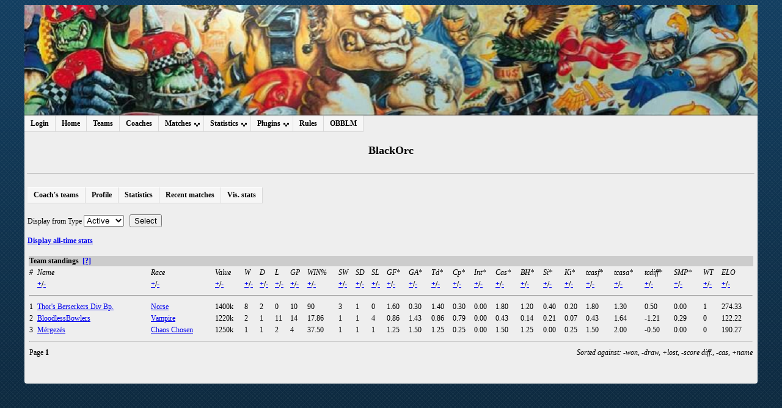

--- FILE ---
content_type: text/html; charset=UTF-8
request_url: http://mind2.koki.hu/obblm/index.php?section=objhandler&type=1&obj=3&obj_id=37&subsec=teams&pms=1
body_size: 28372
content:
    <!DOCTYPE HTML PUBLIC "-//W3C//DTD HTML 4.01 Transitional//EN" "http://www.w3.org/TR/html4/loose.dtd">
    <html>
    <head>
        <meta http-equiv="Content-Type" content="text/html;charset=utf-8">
        <!--KA favicon beszúrása-->
        <link REL="SHORTCUT ICON" HREF="http://mind2.koki.hu/obblm/images/favicon.ico">
        <title>OBBLM</title>
        <link type="text/css" href="css/stylesheet1.css" rel="stylesheet">
        <link rel="alternate" type="application/rss+xml" title="RSS Feed"href="rss.xml">
        <script type="text/javascript" src="lib/misc_functions.js"></script>
        <script type="text/javascript" src="lib/jquery-1.3.2.min.js"></script>
		<script type="text/javascript" src="https://ajax.googleapis.com/ajax/libs/jqueryui/1.8.21/jquery-ui.min.js"></script>
        <script type="text/javascript" src="lib/jquery.autocomplete-min.js"></script>
        <script type="text/javascript" src="lib/jquery.expander.js"></script>
        <link type="text/css" href="css/autocomplete.css" rel="stylesheet">

        <!-- CSS MENU (./cssmenu extension) -->
        <link href="cssmenu/css/dropdown/dropdown.css" media="all" rel="stylesheet" type="text/css">
        <link href="cssmenu/css/dropdown/themes/default/default.ultimate.css" media="all" rel="stylesheet" type="text/css">
        <!-- <script type="text/javascript" src="cssmenu/js/jquery/jquery.js"></script> -->
        <script type="text/javascript" src="cssmenu/js/jquery/jquery.dropdown.js"></script>
        <!--[if lt IE 7]>
        <script type="text/javascript" src="cssmenu/js/jquery/jquery.js"></script>
        <script type="text/javascript" src="cssmenu/js/jquery/jquery.dropdown.js"></script>
        <![endif]-->
    </head>
    <body>
        <div class="everything">
            <div class="banner"></div>
            <div class="menu">
                    <ul id="nav" class="dropdown dropdown-horizontal">
        <li><a href="index.php?section=login">Login</a></li>        <li><a href="index.php?section=main">Home</a></li>
        <li><a href="index.php?section=teamlist">Teams</a></li>
        <li><a href="index.php?section=coachlist">Coaches</a></li>
        <li><span class="dir">Matches</span>
            <ul>
                <li><a href="index.php?section=matches&amp;type=tours">Tournaments</a></li>
                <li><a href="index.php?section=matches&amp;type=recent">Recent matches</a></li>
                <li><a href="index.php?section=matches&amp;type=upcoming">Upcoming matches</a></li>
                            </ul>
        </li>
        <li><span class="dir">Statistics</span>
            <ul>
                <li><a href="index.php?section=objhandler&amp;type=2&amp;obj=2">Team standings</a></li>
                <li><a href="index.php?section=objhandler&amp;type=2&amp;obj=1">Player standings</a></li>
                <li><a href="index.php?section=objhandler&amp;type=2&amp;obj=3">Coach standings</a></li>
                <li><a href="index.php?section=objhandler&amp;type=2&amp;obj=4">Race standings</a></li>
                <li><a href="index.php?section=objhandler&amp;type=2&amp;obj=5">Star standings</a></li>
            </ul>
        </li>
                <li><span class="dir">Plugins</span>
            <ul>
              <li><a href="handler.php?type=search">Find coach or team</a></li>        <li><a href="handler.php?type=teamcompare">Team strength compare</a></li>        <li><a href="handler.php?type=hof">Hall of fame</a></li>        <li><a href="handler.php?type=famousteams">Famous Teams</a></li>        <li><a href="handler.php?type=wanted">Wanted</a></li>        <li><a href="handler.php?type=prize">Prizes</a></li>        <li><a href="handler.php?type=cemetery&amp;tid=0">Cemetery</a></li>        <li><a href="handler.php?type=memmatches">Memorable matches</a></li>        <li><a href="handler.php?type=graph&amp;gtype=4&amp;id=none">Graphical statistics</a></li>        <li><a href="handler.php?type=gallery">Gallery</a></li>                        
        <!--KA ->Ne csak adminok tudjanak BOTOCS meccseket feltölteni-->
        <!--Eredeti
                -->

                <li><a href="handler.php?type=leegmgr">Client Match Report Upload</a></li>        <li><a href="handler.php?type=pdfmatchreport">PDF Match Report</a></li>            </ul>
        </li>
        
        <li><a href="index.php?section=rules">Rules</a></li>
        <li><a href="index.php?section=about">OBBLM</a></li>
            </ul>
                </div> <!-- Menu div end -->
            <div class="section"> <!-- This container holds the section specific content -->
    
<!-- Header loaded, login auth, html frame generated: 0.08174991607666 -->
<h2>BlackOrc</h2>
<hr>    <br>
    <ul id="nav" class="dropdown dropdown-horizontal" style="position:static; z-index:0;">
        <li><a href="index.php?section=objhandler&amp;type=1&amp;obj=3&amp;obj_id=37&amp;subsec=teams">Coach's teams</a></li>
        <li><a href="index.php?section=objhandler&amp;type=1&amp;obj=3&amp;obj_id=37&amp;subsec=profile">Profile</a></li>
        <li><a href="index.php?section=objhandler&amp;type=1&amp;obj=3&amp;obj_id=37&amp;subsec=stats">Statistics</a></li>
        <li><a href="index.php?section=objhandler&amp;type=1&amp;obj=3&amp;obj_id=37&amp;subsec=recentmatches">Recent matches</a></li>
        <li><a href='handler.php?type=graph&amp;gtype=3&amp;id=37'>Vis. stats</a></li>
    </ul>
    <br><br>
    <br>    <form method="POST">
    Display from    <select style='display:none;' name="node" onChange="
        selConst = Number(this.options[this.selectedIndex].value);
        disableall();
        switch(selConst)
        {
            case 12: document.getElementById('tour_in').style.display = 'inline'; break;
            case 13:   document.getElementById('division_in').style.display = 'inline'; break;
            case 14:     document.getElementById('league_in').style.display = 'inline'; break;
        }
    ">
        <option value='14' SELECTED>League</option>
<option value='13' >Division</option>
<option value='12' >Tournament</option>
    </select>
    <select name='tour_in' id='tour_in' style="display:none;">
<optgroup class='leagues' label='Bloody Pest Cup'>
<optgroup class='divisions' style='padding-left: 1em;' label='BPC'>
<option  style='background-color: white; margin-left: -1em;' value='45' >BPC2020 - Mérkőzések</option>
</optgroup>
</optgroup>
<optgroup class='leagues' label='Blood Bowl Liga X'>
<optgroup class='divisions' style='padding-left: 1em;' label='BB X'>
<option  style='background-color: white; margin-left: -1em;' value='43' >BB X - Mérkőzések</option>
</optgroup>
</optgroup>
<optgroup class='leagues' label='Blood Bowl Liga IX'>
<optgroup class='divisions' style='padding-left: 1em;' label='BB IX'>
<option  style='background-color: white; margin-left: -1em;' value='41' >BB IX - Mérkőzések</option>
</optgroup>
</optgroup>
<optgroup class='leagues' label='HammerTime Cafe Blood Bowl Liga'>
<optgroup class='divisions' style='padding-left: 1em;' label='HTC Liga III.'>
<option  style='background-color: white; margin-left: -1em;' value='44' >HTC III - Mérkőzések</option>
</optgroup>
<optgroup class='divisions' style='padding-left: 1em;' label='HTC Liga II.'>
<option  style='background-color: white; margin-left: -1em;' value='42' >Alapszakasz</option>
</optgroup>
<optgroup class='divisions' style='padding-left: 1em;' label='HTC 2017'>
<option  style='background-color: white; margin-left: -1em;' value='39' >Alapszakasz</option>
</optgroup>
</optgroup>
<optgroup class='leagues' label='Blood Bowl Liga'>
<optgroup class='divisions' style='padding-left: 1em;' label='Blood Bowl Liga 2017'>
<option  style='background-color: white; margin-left: -1em;' value='38' >BB 2017 - Mérkőzések</option>
</optgroup>
<optgroup class='divisions' style='padding-left: 1em;' label='Gép-Ház Blood Bowl Liga 2016'>
<option  style='background-color: white; margin-left: -1em;' value='37' >Alapszakasz</option>
</optgroup>
</optgroup>
<optgroup class='leagues' label='Nuffle Fantasztikus Ligája'>
<optgroup class='divisions' style='padding-left: 1em;' label='Roze-El Memorial Cup'>
<option  style='background-color: white; margin-left: -1em;' value='36' >Rájátszás</option>
<option  style='background-color: white; margin-left: -1em;' value='34' >Wild Card</option>
<option  style='background-color: white; margin-left: -1em;' value='33' >Fordulók</option>
</optgroup>
</optgroup>
<optgroup class='leagues' label='Budapest Bowl 2014'>
<optgroup class='divisions' style='padding-left: 1em;' label='Budapest Bowl 2014'>
<option  style='background-color: white; margin-left: -1em;' value='32' >Rájátszás</option>
<option  style='background-color: white; margin-left: -1em;' value='29' >BB 2014 - Keresztfordulók</option>
<option  style='background-color: white; margin-left: -1em;' value='28' >BB 2014 - Fordulók</option>
</optgroup>
</optgroup>
<optgroup class='leagues' label='Év Edzője Díj'>
<optgroup class='divisions' style='padding-left: 1em;' label='Év Edzője Díj 2014'>
<option  style='background-color: white; margin-left: -1em;' value='31' >2014 Március</option>
<option  style='background-color: white; margin-left: -1em;' value='30' >2014 Február</option>
<option  style='background-color: white; margin-left: -1em;' value='27' >2014 Január</option>
<option  style='background-color: white; margin-left: -1em;' value='25' >2013 November</option>
</optgroup>
</optgroup>
<optgroup class='leagues' label='Csepeli Házi Bajnokság'>
<optgroup class='divisions' style='padding-left: 1em;' label='Csepeli Házi Bajnokság'>
<option  style='background-color: white; margin-left: -1em;' value='24' >Rájátszás</option>
<option  style='background-color: white; margin-left: -1em;' value='23' >B Csoport</option>
<option  style='background-color: white; margin-left: -1em;' value='22' >A Csoport</option>
</optgroup>
</optgroup>
<optgroup class='leagues' label='Budapest Bowl 2013'>
<optgroup class='divisions' style='padding-left: 1em;' label='Budapest Bowl 2013'>
<option  style='background-color: white; margin-left: -1em;' value='21' >Fordulók</option>
</optgroup>
</optgroup>
<optgroup class='leagues' label='Budapest Liga 2013'>
<optgroup class='divisions' style='padding-left: 1em;' label='KeletAB-NyugatCD'>
<option  style='background-color: white; margin-left: -1em;' value='20' >Versenyfordulók</option>
</optgroup>
</optgroup>
<optgroup class='leagues' label='Bloodwaiser Thirsty Mob cup '>
<optgroup class='divisions' style='padding-left: 1em;' label='Bloodwaiser Thirsty Mob'>
<option  style='background-color: white; margin-left: -1em;' value='14' >qualifying rounds</option>
<option  style='background-color: white; margin-left: -1em;' value='13' >Selejtező</option>
</optgroup>
</optgroup>
<optgroup class='leagues' label='Cantina Liga 2'>
<optgroup class='divisions' style='padding-left: 1em;' label='Cantina 2'>
<option  style='background-color: white; margin-left: -1em;' value='12' >CantinaLiga2</option>
</optgroup>
</optgroup>
<optgroup class='leagues' label='Cantina Liga'>
<optgroup class='divisions' style='padding-left: 1em;' label='Cantina'>
<option  style='background-color: white; margin-left: -1em;' value='2' >I. Cantina Liga</option>
</optgroup>
</optgroup>
<optgroup class='leagues' label='First_Leg'>
<optgroup class='divisions' style='padding-left: 1em;' label='DIV1'>
<option  style='background-color: white; margin-left: -1em;' value='1' >Verseny!</option>
</optgroup>
</optgroup>
</select>
<select name='division_in' id='division_in' style="display:none;">
<optgroup class='leagues' label='Bloody Pest Cup'>
<option  style='background-color: white;' value='29' >BPC</option>
</optgroup>
<optgroup class='leagues' label='Blood Bowl Liga X'>
<option  style='background-color: white;' value='27' >BB X</option>
</optgroup>
<optgroup class='leagues' label='Blood Bowl Liga IX'>
<option  style='background-color: white;' value='25' >BB IX</option>
</optgroup>
<optgroup class='leagues' label='HammerTime Cafe Blood Bowl Liga'>
<option  style='background-color: white;' value='28' >HTC Liga III.</option>
<option  style='background-color: white;' value='26' >HTC Liga II.</option>
<option  style='background-color: white;' value='24' >HTC 2017</option>
</optgroup>
<optgroup class='leagues' label='Blood Bowl Liga'>
<option  style='background-color: white;' value='23' >Blood Bowl Liga 2017</option>
<option  style='background-color: white;' value='22' >Gép-Ház Blood Bowl Liga 2016</option>
</optgroup>
<optgroup class='leagues' label='Nuffle Fantasztikus Ligája'>
<option  style='background-color: white;' value='21' >Roze-El Memorial Cup</option>
</optgroup>
<optgroup class='leagues' label='Budapest Bowl 2014'>
<option  style='background-color: white;' value='20' >Budapest Bowl 2014</option>
</optgroup>
<optgroup class='leagues' label='Év Edzője Díj'>
<option  style='background-color: white;' value='19' >Év Edzője Díj 2014</option>
</optgroup>
<optgroup class='leagues' label='Csepeli Házi Bajnokság'>
<option  style='background-color: white;' value='18' >Csepeli Házi Bajnokság</option>
</optgroup>
<optgroup class='leagues' label='Budapest Bowl 2013'>
<option  style='background-color: white;' value='17' >Budapest Bowl 2013</option>
</optgroup>
<optgroup class='leagues' label='Budapest Liga 2013'>
<option  style='background-color: white;' value='16' >KeletAB-NyugatCD</option>
</optgroup>
<optgroup class='leagues' label='Bloodwaiser Thirsty Mob cup '>
<option  style='background-color: white;' value='9' >Bloodwaiser Thirsty Mob</option>
</optgroup>
<optgroup class='leagues' label='Cantina Liga 2'>
<option  style='background-color: white;' value='8' >Cantina 2</option>
</optgroup>
<optgroup class='leagues' label='Cantina Liga'>
<option  style='background-color: white;' value='2' >Cantina</option>
</optgroup>
<optgroup class='leagues' label='First_Leg'>
<option  style='background-color: white;' value='1' >DIV1</option>
</optgroup>
</select>
<select name='league_in' id='league_in' style="display:none;">
<option style='font-weight: bold;' value='-1'>-All-</option>
<option  value='15' SELECTED>Bloody Pest Cup</option>
<option  value='14' >Blood Bowl Liga X</option>
<option  value='13' >Blood Bowl Liga IX</option>
<option  value='12' >HammerTime Cafe Blood Bowl Liga</option>
<option  value='11' >Blood Bowl Liga</option>
<option  value='10' >Nuffle Fantasztikus Ligája</option>
<option  value='9' >Budapest Bowl 2014</option>
<option  value='8' >Év Edzője Díj</option>
<option  value='7' >Csepeli Házi Bajnokság</option>
<option  value='6' >Budapest Bowl 2013</option>
<option  value='5' >Budapest Liga 2013</option>
<option  value='4' >Bloodwaiser Thirsty Mob cup </option>
<option  value='3' >Cantina Liga 2</option>
<option  value='2' >Cantina Liga</option>
<option  value='1' >First_Leg</option>
</select>
Type        <select name="state_in" id="state_in">
            <option value='1' >All-time</option>
<option value='2'  SELECTED>Active</option>
        </select>
            &nbsp;
    <input type="hidden" name="ANS" value="1">
    <input type="submit" name="select" value="Select">
    </form>
    <script language="JavaScript" type="text/javascript">
        var open;
        
            switch(14)
            {
                case 12: open = "tour"; break;
                case 13:   open = "division"; break;
                case 14:     open = "league"; break;
            }
                function disableall()
        {
            document.getElementById('tour_in').style.display = 'none';
            document.getElementById('division_in').style.display = 'none';
            document.getElementById('league_in').style.display = 'none';
            return true;
        }
    </script>
    <br><a href="index.php?section=objhandler&amp;type=1&amp;obj=3&amp;obj_id=37&amp;subsec=teams&amp;pms=0"><b>Display all-time stats </b></a><br><br>
    <table class="common" >
        <tr class="commonhead">
            <td colspan="27"><b>
            Team standings&nbsp;
            <a TARGET="_blank" href="html/table_desc.html">[?]</a>            </b></td>
        </tr>
        <tr>
            <td><i>#</i></td><td><i>Name</i></td><td><i>Race</i></td><td><i>Value</i></td><td><i>W</i></td><td><i>D</i></td><td><i>L</i></td><td><i>GP</i></td><td><i>WIN%</i></td><td><i>SW</i></td><td><i>SD</i></td><td><i>SL</i></td><td><i>GF*</i></td><td><i>GA*</i></td><td><i>Td*</i></td><td><i>Cp*</i></td><td><i>Int*</i></td><td><i>Cas*</i></td><td><i>BH*</i></td><td><i>Si*</i></td><td><i>Ki*</i></td><td><i>tcasf*</i></td><td><i>tcasa*</i></td><td><i>tcdiff*</i></td><td><i>SMP*</i></td><td><i>WT</i></td><td><i>ELO</i></td>        </tr>
        <tr>
        <td></td><td><b><a href='index.php?section=objhandler&amp;type=1&amp;obj=3&amp;obj_id=37&amp;subsec=teams&amp;pms=1&amp;page=1&amp;sort=name&amp;dir=a' title='Sort ascending'>+</a>/<a href='index.php?section=objhandler&amp;type=1&amp;obj=3&amp;obj_id=37&amp;subsec=teams&amp;pms=1&amp;page=1&amp;sort=name&amp;dir=d' title='Sort descending'>-</a></b></td><td><b><a href='index.php?section=objhandler&amp;type=1&amp;obj=3&amp;obj_id=37&amp;subsec=teams&amp;pms=1&amp;page=1&amp;sort=f_rname&amp;dir=a' title='Sort ascending'>+</a>/<a href='index.php?section=objhandler&amp;type=1&amp;obj=3&amp;obj_id=37&amp;subsec=teams&amp;pms=1&amp;page=1&amp;sort=f_rname&amp;dir=d' title='Sort descending'>-</a></b></td><td><b><a href='index.php?section=objhandler&amp;type=1&amp;obj=3&amp;obj_id=37&amp;subsec=teams&amp;pms=1&amp;page=1&amp;sort=tv&amp;dir=a' title='Sort ascending'>+</a>/<a href='index.php?section=objhandler&amp;type=1&amp;obj=3&amp;obj_id=37&amp;subsec=teams&amp;pms=1&amp;page=1&amp;sort=tv&amp;dir=d' title='Sort descending'>-</a></b></td><td><b><a href='index.php?section=objhandler&amp;type=1&amp;obj=3&amp;obj_id=37&amp;subsec=teams&amp;pms=1&amp;page=1&amp;sort=mv_won&amp;dir=a' title='Sort ascending'>+</a>/<a href='index.php?section=objhandler&amp;type=1&amp;obj=3&amp;obj_id=37&amp;subsec=teams&amp;pms=1&amp;page=1&amp;sort=mv_won&amp;dir=d' title='Sort descending'>-</a></b></td><td><b><a href='index.php?section=objhandler&amp;type=1&amp;obj=3&amp;obj_id=37&amp;subsec=teams&amp;pms=1&amp;page=1&amp;sort=mv_draw&amp;dir=a' title='Sort ascending'>+</a>/<a href='index.php?section=objhandler&amp;type=1&amp;obj=3&amp;obj_id=37&amp;subsec=teams&amp;pms=1&amp;page=1&amp;sort=mv_draw&amp;dir=d' title='Sort descending'>-</a></b></td><td><b><a href='index.php?section=objhandler&amp;type=1&amp;obj=3&amp;obj_id=37&amp;subsec=teams&amp;pms=1&amp;page=1&amp;sort=mv_lost&amp;dir=a' title='Sort ascending'>+</a>/<a href='index.php?section=objhandler&amp;type=1&amp;obj=3&amp;obj_id=37&amp;subsec=teams&amp;pms=1&amp;page=1&amp;sort=mv_lost&amp;dir=d' title='Sort descending'>-</a></b></td><td><b><a href='index.php?section=objhandler&amp;type=1&amp;obj=3&amp;obj_id=37&amp;subsec=teams&amp;pms=1&amp;page=1&amp;sort=mv_played&amp;dir=a' title='Sort ascending'>+</a>/<a href='index.php?section=objhandler&amp;type=1&amp;obj=3&amp;obj_id=37&amp;subsec=teams&amp;pms=1&amp;page=1&amp;sort=mv_played&amp;dir=d' title='Sort descending'>-</a></b></td><td><b><a href='index.php?section=objhandler&amp;type=1&amp;obj=3&amp;obj_id=37&amp;subsec=teams&amp;pms=1&amp;page=1&amp;sort=rg_win_pct&amp;dir=a' title='Sort ascending'>+</a>/<a href='index.php?section=objhandler&amp;type=1&amp;obj=3&amp;obj_id=37&amp;subsec=teams&amp;pms=1&amp;page=1&amp;sort=rg_win_pct&amp;dir=d' title='Sort descending'>-</a></b></td><td><b><a href='index.php?section=objhandler&amp;type=1&amp;obj=3&amp;obj_id=37&amp;subsec=teams&amp;pms=1&amp;page=1&amp;sort=rg_swon&amp;dir=a' title='Sort ascending'>+</a>/<a href='index.php?section=objhandler&amp;type=1&amp;obj=3&amp;obj_id=37&amp;subsec=teams&amp;pms=1&amp;page=1&amp;sort=rg_swon&amp;dir=d' title='Sort descending'>-</a></b></td><td><b><a href='index.php?section=objhandler&amp;type=1&amp;obj=3&amp;obj_id=37&amp;subsec=teams&amp;pms=1&amp;page=1&amp;sort=rg_sdraw&amp;dir=a' title='Sort ascending'>+</a>/<a href='index.php?section=objhandler&amp;type=1&amp;obj=3&amp;obj_id=37&amp;subsec=teams&amp;pms=1&amp;page=1&amp;sort=rg_sdraw&amp;dir=d' title='Sort descending'>-</a></b></td><td><b><a href='index.php?section=objhandler&amp;type=1&amp;obj=3&amp;obj_id=37&amp;subsec=teams&amp;pms=1&amp;page=1&amp;sort=rg_slost&amp;dir=a' title='Sort ascending'>+</a>/<a href='index.php?section=objhandler&amp;type=1&amp;obj=3&amp;obj_id=37&amp;subsec=teams&amp;pms=1&amp;page=1&amp;sort=rg_slost&amp;dir=d' title='Sort descending'>-</a></b></td><td><b><a href='index.php?section=objhandler&amp;type=1&amp;obj=3&amp;obj_id=37&amp;subsec=teams&amp;pms=1&amp;page=1&amp;sort=mv_gf&amp;dir=a' title='Sort ascending'>+</a>/<a href='index.php?section=objhandler&amp;type=1&amp;obj=3&amp;obj_id=37&amp;subsec=teams&amp;pms=1&amp;page=1&amp;sort=mv_gf&amp;dir=d' title='Sort descending'>-</a></b></td><td><b><a href='index.php?section=objhandler&amp;type=1&amp;obj=3&amp;obj_id=37&amp;subsec=teams&amp;pms=1&amp;page=1&amp;sort=mv_ga&amp;dir=a' title='Sort ascending'>+</a>/<a href='index.php?section=objhandler&amp;type=1&amp;obj=3&amp;obj_id=37&amp;subsec=teams&amp;pms=1&amp;page=1&amp;sort=mv_ga&amp;dir=d' title='Sort descending'>-</a></b></td><td><b><a href='index.php?section=objhandler&amp;type=1&amp;obj=3&amp;obj_id=37&amp;subsec=teams&amp;pms=1&amp;page=1&amp;sort=mv_td&amp;dir=a' title='Sort ascending'>+</a>/<a href='index.php?section=objhandler&amp;type=1&amp;obj=3&amp;obj_id=37&amp;subsec=teams&amp;pms=1&amp;page=1&amp;sort=mv_td&amp;dir=d' title='Sort descending'>-</a></b></td><td><b><a href='index.php?section=objhandler&amp;type=1&amp;obj=3&amp;obj_id=37&amp;subsec=teams&amp;pms=1&amp;page=1&amp;sort=mv_cp&amp;dir=a' title='Sort ascending'>+</a>/<a href='index.php?section=objhandler&amp;type=1&amp;obj=3&amp;obj_id=37&amp;subsec=teams&amp;pms=1&amp;page=1&amp;sort=mv_cp&amp;dir=d' title='Sort descending'>-</a></b></td><td><b><a href='index.php?section=objhandler&amp;type=1&amp;obj=3&amp;obj_id=37&amp;subsec=teams&amp;pms=1&amp;page=1&amp;sort=mv_intcpt&amp;dir=a' title='Sort ascending'>+</a>/<a href='index.php?section=objhandler&amp;type=1&amp;obj=3&amp;obj_id=37&amp;subsec=teams&amp;pms=1&amp;page=1&amp;sort=mv_intcpt&amp;dir=d' title='Sort descending'>-</a></b></td><td><b><a href='index.php?section=objhandler&amp;type=1&amp;obj=3&amp;obj_id=37&amp;subsec=teams&amp;pms=1&amp;page=1&amp;sort=mv_cas&amp;dir=a' title='Sort ascending'>+</a>/<a href='index.php?section=objhandler&amp;type=1&amp;obj=3&amp;obj_id=37&amp;subsec=teams&amp;pms=1&amp;page=1&amp;sort=mv_cas&amp;dir=d' title='Sort descending'>-</a></b></td><td><b><a href='index.php?section=objhandler&amp;type=1&amp;obj=3&amp;obj_id=37&amp;subsec=teams&amp;pms=1&amp;page=1&amp;sort=mv_bh&amp;dir=a' title='Sort ascending'>+</a>/<a href='index.php?section=objhandler&amp;type=1&amp;obj=3&amp;obj_id=37&amp;subsec=teams&amp;pms=1&amp;page=1&amp;sort=mv_bh&amp;dir=d' title='Sort descending'>-</a></b></td><td><b><a href='index.php?section=objhandler&amp;type=1&amp;obj=3&amp;obj_id=37&amp;subsec=teams&amp;pms=1&amp;page=1&amp;sort=mv_si&amp;dir=a' title='Sort ascending'>+</a>/<a href='index.php?section=objhandler&amp;type=1&amp;obj=3&amp;obj_id=37&amp;subsec=teams&amp;pms=1&amp;page=1&amp;sort=mv_si&amp;dir=d' title='Sort descending'>-</a></b></td><td><b><a href='index.php?section=objhandler&amp;type=1&amp;obj=3&amp;obj_id=37&amp;subsec=teams&amp;pms=1&amp;page=1&amp;sort=mv_ki&amp;dir=a' title='Sort ascending'>+</a>/<a href='index.php?section=objhandler&amp;type=1&amp;obj=3&amp;obj_id=37&amp;subsec=teams&amp;pms=1&amp;page=1&amp;sort=mv_ki&amp;dir=d' title='Sort descending'>-</a></b></td><td><b><a href='index.php?section=objhandler&amp;type=1&amp;obj=3&amp;obj_id=37&amp;subsec=teams&amp;pms=1&amp;page=1&amp;sort=mv_tcasf&amp;dir=a' title='Sort ascending'>+</a>/<a href='index.php?section=objhandler&amp;type=1&amp;obj=3&amp;obj_id=37&amp;subsec=teams&amp;pms=1&amp;page=1&amp;sort=mv_tcasf&amp;dir=d' title='Sort descending'>-</a></b></td><td><b><a href='index.php?section=objhandler&amp;type=1&amp;obj=3&amp;obj_id=37&amp;subsec=teams&amp;pms=1&amp;page=1&amp;sort=mv_tcasa&amp;dir=a' title='Sort ascending'>+</a>/<a href='index.php?section=objhandler&amp;type=1&amp;obj=3&amp;obj_id=37&amp;subsec=teams&amp;pms=1&amp;page=1&amp;sort=mv_tcasa&amp;dir=d' title='Sort descending'>-</a></b></td><td><b><a href='index.php?section=objhandler&amp;type=1&amp;obj=3&amp;obj_id=37&amp;subsec=teams&amp;pms=1&amp;page=1&amp;sort=mv_tcdiff&amp;dir=a' title='Sort ascending'>+</a>/<a href='index.php?section=objhandler&amp;type=1&amp;obj=3&amp;obj_id=37&amp;subsec=teams&amp;pms=1&amp;page=1&amp;sort=mv_tcdiff&amp;dir=d' title='Sort descending'>-</a></b></td><td><b><a href='index.php?section=objhandler&amp;type=1&amp;obj=3&amp;obj_id=37&amp;subsec=teams&amp;pms=1&amp;page=1&amp;sort=mv_smp&amp;dir=a' title='Sort ascending'>+</a>/<a href='index.php?section=objhandler&amp;type=1&amp;obj=3&amp;obj_id=37&amp;subsec=teams&amp;pms=1&amp;page=1&amp;sort=mv_smp&amp;dir=d' title='Sort descending'>-</a></b></td><td><b><a href='index.php?section=objhandler&amp;type=1&amp;obj=3&amp;obj_id=37&amp;subsec=teams&amp;pms=1&amp;page=1&amp;sort=wt_cnt&amp;dir=a' title='Sort ascending'>+</a>/<a href='index.php?section=objhandler&amp;type=1&amp;obj=3&amp;obj_id=37&amp;subsec=teams&amp;pms=1&amp;page=1&amp;sort=wt_cnt&amp;dir=d' title='Sort descending'>-</a></b></td><td><b><a href='index.php?section=objhandler&amp;type=1&amp;obj=3&amp;obj_id=37&amp;subsec=teams&amp;pms=1&amp;page=1&amp;sort=rg_elo&amp;dir=a' title='Sort ascending'>+</a>/<a href='index.php?section=objhandler&amp;type=1&amp;obj=3&amp;obj_id=37&amp;subsec=teams&amp;pms=1&amp;page=1&amp;sort=rg_elo&amp;dir=d' title='Sort descending'>-</a></b></td>        </tr>
        <tr><td colspan="27"><hr></td></tr>
        <tr><td>1</td><td><a href='index.php?section=objhandler&amp;type=1&amp;obj=2&amp;obj_id=98'>Thor's Berserkers Div Bp.</a></td><td><a href='index.php?section=objhandler&amp;type=1&amp;obj=4&amp;obj_id=14'>Norse</a></td><td>1400k</td><td>8</td><td>2</td><td>0</td><td>10</td><td>90</td><td>3</td><td>1</td><td>0</td><td>1.60</td><td>0.30</td><td>1.40</td><td>0.30</td><td>0.00</td><td>1.80</td><td>1.20</td><td>0.40</td><td>0.20</td><td>1.80</td><td>1.30</td><td>0.50</td><td>0.00</td><td>1</td><td>274.33</td></tr>
<tr><td>2</td><td><a href='index.php?section=objhandler&amp;type=1&amp;obj=2&amp;obj_id=151'>BloodlessBowlers</a></td><td><a href='index.php?section=objhandler&amp;type=1&amp;obj=4&amp;obj_id=18'>Vampire</a></td><td>1220k</td><td>2</td><td>1</td><td>11</td><td>14</td><td>17.86</td><td>1</td><td>1</td><td>4</td><td>0.86</td><td>1.43</td><td>0.86</td><td>0.79</td><td>0.00</td><td>0.43</td><td>0.14</td><td>0.21</td><td>0.07</td><td>0.43</td><td>1.64</td><td>-1.21</td><td>0.29</td><td>0</td><td>122.22</td></tr>
<tr><td>3</td><td><a href='index.php?section=objhandler&amp;type=1&amp;obj=2&amp;obj_id=336'>Mérgezés</a></td><td><a href='index.php?section=objhandler&amp;type=1&amp;obj=4&amp;obj_id=1'>Chaos Chosen</a></td><td>1250k</td><td>1</td><td>1</td><td>2</td><td>4</td><td>37.50</td><td>1</td><td>1</td><td>1</td><td>1.25</td><td>1.50</td><td>1.25</td><td>0.25</td><td>0.00</td><td>1.50</td><td>1.25</td><td>0.00</td><td>0.25</td><td>1.50</td><td>2.00</td><td>-0.50</td><td>0.00</td><td>0</td><td>190.27</td></tr>
        <tr>
            <td colspan="27">
            <hr>
            </td>
        </tr>
        <tr>
            <td align="right" colspan="27">
                        <div style='float:left;'>Page&nbsp;<b>1</b></div>
                        <div style='float:right;'><i>Sorted against: -won, -draw, +lost, -score diff., -cas, +name</i></div>
            </td>
        </tr>
        </table>
                <!-- Pseudo container to force parent container to have the correct height for (potential) floating children -->
                <div style="clear: both;"></div>
            </div> <!-- End of section div -->
        </div> <!-- End of everything div -->
    </body>
    </html>
    
<!-- END OF SCRIPT: 0.34258008003235 -->
